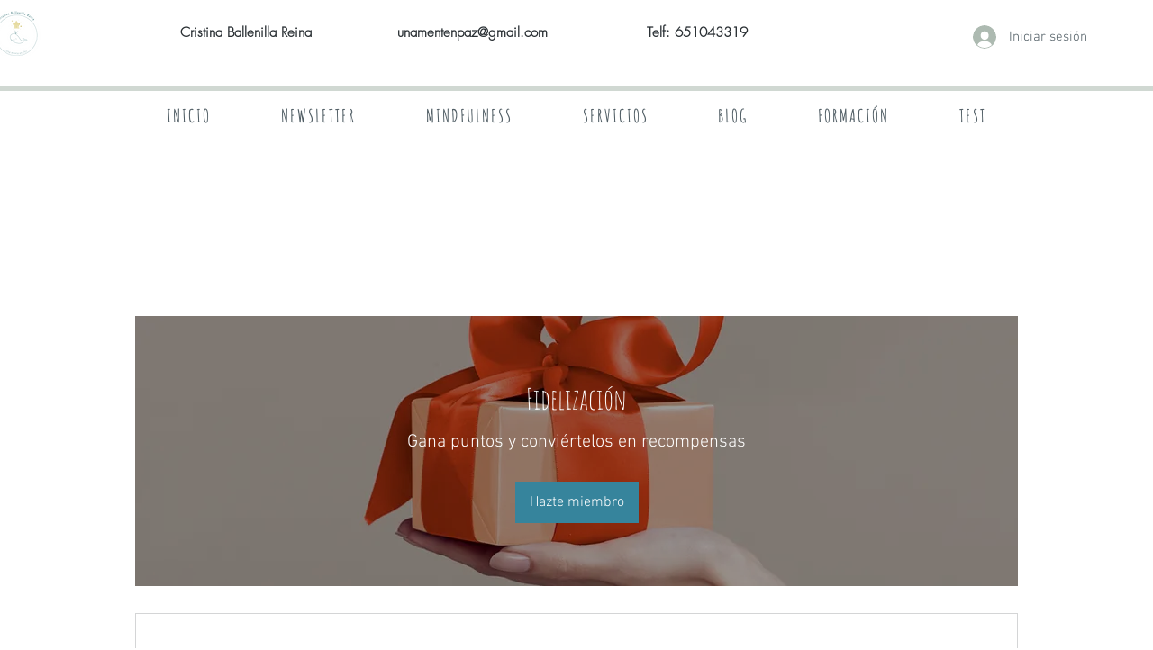

--- FILE ---
content_type: text/html; charset=utf-8
request_url: https://www.google.com/recaptcha/api2/aframe
body_size: 267
content:
<!DOCTYPE HTML><html><head><meta http-equiv="content-type" content="text/html; charset=UTF-8"></head><body><script nonce="5jjPvTCO3yfAjcr8g_Wcog">/** Anti-fraud and anti-abuse applications only. See google.com/recaptcha */ try{var clients={'sodar':'https://pagead2.googlesyndication.com/pagead/sodar?'};window.addEventListener("message",function(a){try{if(a.source===window.parent){var b=JSON.parse(a.data);var c=clients[b['id']];if(c){var d=document.createElement('img');d.src=c+b['params']+'&rc='+(localStorage.getItem("rc::a")?sessionStorage.getItem("rc::b"):"");window.document.body.appendChild(d);sessionStorage.setItem("rc::e",parseInt(sessionStorage.getItem("rc::e")||0)+1);localStorage.setItem("rc::h",'1769103894586');}}}catch(b){}});window.parent.postMessage("_grecaptcha_ready", "*");}catch(b){}</script></body></html>